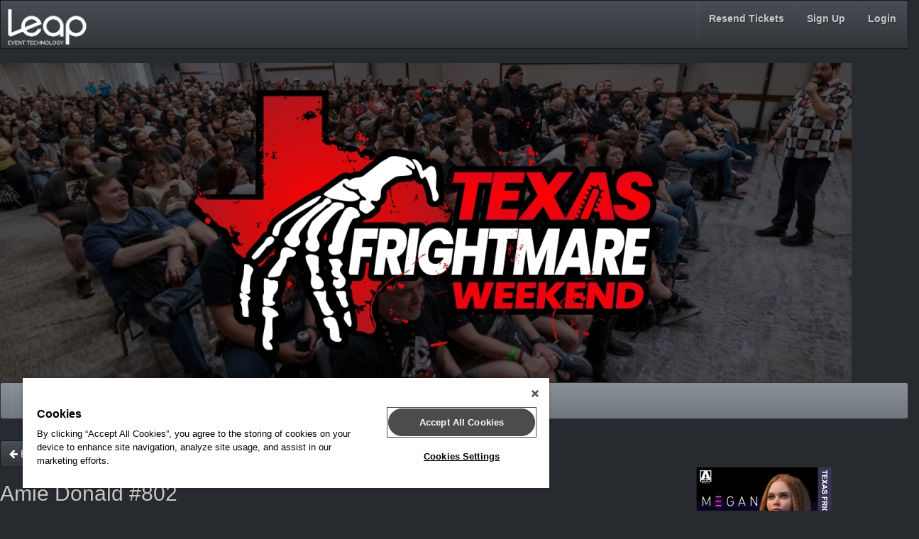

--- FILE ---
content_type: text/html; charset=UTF-8
request_url: https://register.growtix.com/guests/view/324259
body_size: 5767
content:
<!DOCTYPE html>
<html>
<head>
	<meta charset="utf-8">
	<meta http-equiv="X-UA-Compatible" content="IE=edge">
	<meta name="viewport" content="width=device-width, initial-scale=1">
	<meta name="description" content="">
	<meta name="author" content="GrowTix!">
	<link rel="image_src" href="https://conv-prod-app.s3.amazonaws.com/media/big/38/64/30/cd2e25df-f0ff-4b44-863b-5124cb547c80.png">
<link href="/favicon.ico" type="image/x-icon" rel="icon"/><link href="/favicon.ico" type="image/x-icon" rel="shortcut icon"/>
<meta http-equiv="Content-Type" content="text/html; charset=utf-8" />	<title>
Texas Frightmare Weekend :: Leap Conventions
	</title>

<!-- OneTrust Cookies Consent Notice start for growtix.com -->
<script src="https://cdn.cookielaw.org/scripttemplates/otSDKStub.js" type="text/javascript" charset="UTF-8" data-domain-script="018e3e39-07e7-7fe7-9e8e-c279dfb70299" crossOrigin="anonymous"></script>
<script type="text/javascript">
    function OptanonWrapper() { }
</script>
<!-- OneTrust Cookies Consent Notice end for growtix.com -->

<link rel="stylesheet" type="text/css" href="//maxcdn.bootstrapcdn.com/bootswatch/3.3.7/slate/bootstrap.min.css"/><link rel="stylesheet" type="text/css" href="//stackpath.bootstrapcdn.com/font-awesome/4.7.0/css/font-awesome.min.css"/><link rel="stylesheet" type="text/css" href="https://conventions.leapevent.tech/css/frontend_custom.css"/><link rel="stylesheet" type="text/css" href="https://conventions.leapevent.tech/css/frontend_main.css"/><link rel="stylesheet" type="text/css" href="https://conventions.leapevent.tech/css/toastr.css"/><link rel="stylesheet" type="text/css" href="/css/frontend_growtix.css"/><link rel="stylesheet" type="text/css" href="/css/Schedules/schedule_modal.css"/>	<!-- CUSTOM CSS -->
	<style>
		a {
  color: red;
  font-weight: bold;
}
	</style>

	<!-- END CUSTOM CSS -->
<script type="text/javascript" src="https://code.jquery.com/jquery-3.6.0.min.js" integrity="sha256-/xUj+3OJU5yExlq6GSYGSHk7tPXikynS7ogEvDej/m4=" crossorigin="anonymous"></script>
    <!-- Event Google Tag Manager --> <script>(function(w,d,s,l,i){w[l]=w[l]||[];w[l].push({'gtm.start': new Date().getTime(),event:'gtm.js'});var f=d.getElementsByTagName(s)[0], j=d.createElement(s),dl=l!='dataLayer'?'&l='+l:'';j.async=true;j.src= 'https://www.googletagmanager.com/gtm.js?id='+i+dl;f.parentNode.insertBefore(j,f); })(window,document,'script','dataLayer','GTM-TF7HM7F');</script>
<!-- End EventGoogle Tag Manager -->

<script>

    var _gaq = _gaq || [];

            _gaq.push(['_setAccount', 'UA-49058525-2']);
          _gaq.push(['_trackPageview']);

      (function() {
        var ga = document.createElement('script'); ga.type = 'text/javascript'; ga.async = true;
        ga.src = ('https:' == document.location.protocol ? 'https://ssl' : 'http://www') + '.google-analytics.com/ga.js';
        var s = document.getElementsByTagName('script')[0]; s.parentNode.insertBefore(ga, s);
      })();

        (function(i,s,o,g,r,a,m){i['GoogleAnalyticsObject']=r;i[r]=i[r]||function(){
        (i[r].q=i[r].q||[]).push(arguments)},i[r].l=1*new Date();a=s.createElement(o),
        m=s.getElementsByTagName(o)[0];a.async=1;a.src=g;m.parentNode.insertBefore(a,m)
        })(window,document,'script','//www.google-analytics.com/analytics.js','ga');

</script>

<!-- Google Tag Manager --><script>(function(w,d,s,l,i){w[l]=w[l]||[];w[l].push({'gtm.start':new Date().getTime(),event:'gtm.js'});var f=d.getElementsByTagName(s)[0],j=d.createElement(s),dl=l!='dataLayer'?'&l='+l:'';j.async=true;j.src='https://www.googletagmanager.com/gtm.js?id='+i+dl;f.parentNode.insertBefore(j,f);})(window,document,'script','dataLayer','GTM-MR6WQCM');</script><!-- End Google Tag Manager -->

<!-- Google tag (gtag.js) GA4-->
<script async src="https://www.googletagmanager.com/gtag/js?id=G-GVDYCZF27X"></script>
<script>
    window.dataLayer = window.dataLayer || [];
    function gtag(){dataLayer.push(arguments);}
    gtag('js', new Date());

    gtag('config', 'G-GVDYCZF27X');
</script></head>

<body id="frontend-guests">
	<div id="fb-root"></div>
<script>(function(d, s, id) {
  var js, fjs = d.getElementsByTagName(s)[0];
  if (d.getElementById(id)) return;
  js = d.createElement(s); js.id = id;
  js.src = "//connect.facebook.net/en_US/sdk.js#xfbml=1&version=v2.5&appId=1035582673181518";
  fjs.parentNode.insertBefore(js, fjs);
}(document, 'script', 'facebook-jssdk'));</script>
<!-- Google Tag Manager (noscript) -->
<noscript><iframe src="https://www.googletagmanager.com/ns.html?id=GTM-MR6WQCM"
height="0" width="0" style="display:none;visibility:hidden"></iframe></noscript>
<!-- End Google Tag Manager (noscript) --> <!-- Event Google Tag Manager (noscript) -->
      <noscript><iframe
 src="https://www.googletagmanager.com/ns.html?id=GTM-TF7HM7F"
 height="0" width="0"
 style="display:none;visibility:hidden"></iframe></noscript>
 <!-- End Event Google Tag Manager (noscript) -->
	<div id="header">
		<div class="container-full">
	<div class="navbar navbar-default" role="navigation" style="border-radius: 0px !important;">
	    <div class="navbar-header">
	      <button type="button" class="navbar-toggle collapsed" data-toggle="collapse" data-target=".navbar-collapse">
	        <span class="sr-only">Toggle navigation</span>
	        <span class="icon-bar"></span>
	        <span class="icon-bar"></span>
	        <span class="icon-bar"></span>
	      </button>
                        <a href="https://leapevent.tech/" class="navbar-left"><img src="/img/Leap_Event_Technology_White.png" height="60"  style="padding:5px; margin-top:7px;margin-left:5px;object-fit:cover;"></a>

        	    </div>
	    <div class="navbar-collapse collapse">
	      <ul class="nav navbar-nav navbar-right">
                        <li><a href="/users/retrieve/Texas_Frightmare_Weekend_2023">Resend Tickets</a></li>
            			<li><a href="/signup">Sign Up</a></li>
			<li><a href="/login">Login</a></li>
	      </ul>
	    </div><!--/.navbar-collapse -->
    </div>
</div>
		<div class="container-full">
			<div class="header-cont">
                
				<img src="https://conv-prod-app.s3.amazonaws.com/tmp/38/28/76/36e6916b-9589-4aa0-b6f5-ded9e2d694cd.jpg" class="img-responsive">

                			</div>

		</div>
		<div class="container-full">
    <div class="navbar navbar-inverse event-nav-bar" role="navigation">
        <div class="navbar-header">
          <button type="button" class="navbar-toggle collapsed" data-toggle="collapse" data-target=".navbar-event">
            <span class="sr-only">Toggle navigation</span>
            <span class="icon-bar"></span>
            <span class="icon-bar"></span>
            <span class="icon-bar"></span>
          </button>
        </div>
        <div class="navbar-collapse navbar-event collapse">
          <ul class="nav navbar-nav navbar-left">
                <li><a href="https://texasfrightmareweekend.com">HOME</a></li>
          </ul>
        </div><!--/.navbar-collapse -->
    </div>
</div>					</div>
	<div class="container-full growtix-main-cont">
				<style>
    .video-container {
        position: relative;
        padding-bottom: 56.25%;
        padding-top: 30px; height: 0; overflow: hidden;
    }

    .video-container iframe,
    .video-container object,
    .video-container embed {
        position: absolute;
        top: 0;
        left: 0;
        width: 100%;
        height: 100%;
    }
</style>


<div class="row">
    <div class="col-sm-12" style="margin-top:10px;">
<a href="/schedule/Texas_Frightmare_Weekend_2023" class="btn btn-default"><i class="fa fa-arrow-left"></i> Back to Full Schedule</a>    </div>
    <!-- MAIN DETAILS -->
        <div class="col-sm-8">

        <h2>Amie  Donald #802</h2>
        <p>Fri,Sat,Sun</p>
        <p>
            Buying a ticket to Texas Frightmare Weekend is not a guarantee that you will meet any celebrity guest. <br /><br />
<p>Admission to the event does not include autographs, professional photo ops, photos with guests or any merchandise.  <br /><br />
</p><p>Demand for some guests may be particularly high and it may be impossible for an individual guest to meet every attendee that wants to meet them. <br /><br />
</p><p>VIP passholders will receive priority line placement as designated by event. <br />
<b>Autograph pricing and Table/Selfie Photo (if offered) is determined at event, by guest/their management. </b></p><br />
<p>PLEASE NOTE: Autographs are sold by the guests and their management; therefore, Texas Frightmare Weekend does not guarantee that pricing will be made available prior to the event. Additionally, autograph prices are determined by the quests and/or their management; all prices are subject to change without warning at any time.</p>        </p>
<hr>
<ul class="nav nav-tabs hidden-xs" role="tablist" id="day_tabs">
			<li class="active"><a href="#2023-05-26" role="tab" data-toggle="tab" onclick="trackDay('2023-05-26');">Friday May 26, 2023</a></li>
			<li><a href="#2023-05-27" role="tab" data-toggle="tab" onclick="trackDay('2023-05-27');">Saturday May 27, 2023</a></li>
			<li><a href="#2023-05-28" role="tab" data-toggle="tab" onclick="trackDay('2023-05-28');">Sunday May 28, 2023</a></li>
			<a class="day_tally hidden" href="/schedule/Texas_Frightmare_Weekend_2023/?saved=1">0 Saved Panel</a>
		</ul>
		<ul class="nav nav-tabs visible-xs" role="tablist">
			<li class="active"><a href="#2023-05-26" role="tab" data-toggle="tab" onclick="trackDay('2023-05-26');">Fri 5/26</a></li>
			<li><a href="#2023-05-27" role="tab" data-toggle="tab" onclick="trackDay('2023-05-27');">Sat 5/27</a></li>
			<li><a href="#2023-05-28" role="tab" data-toggle="tab" onclick="trackDay('2023-05-28');">Sun 5/28</a></li>
			<a class="day_tally hidden" href="/schedule/Texas_Frightmare_Weekend_2023/?saved=1">0 Saved Panel</a>
		</ul>
		<div class="tab-content">
		  <div class="tab-pane fade active in" id="2023-05-26">
				<h3 class="text-success">5:00 pm</h3>


		  	<table class="table schedule-table">
		  		<tbody>
							<tr>

										<td class="col-sm-5 col-xs-4" colspan="2">
				
				
							<h5 class="text-inline"><a class="text-info" href="/schedules/modal/803816/20015?iframe=" data-toggle="modal" data-target="#scheduleModal">Autograph Sessions :: Level 1, Exhibit Hall</a></h5>
				<div style="padding:5px 0px;"><i>Bonnie Aarons #629, 631, Charles Band #127, Dakota Beavers #609, Harrod Blank #709, Jeffrey Byron #137, Larry Wade Carrell #507, Nick  Castle #700, 701, David Clennon #604, Christopher Collet #807, James Jude Courtney #704, 705, Grant Cramer #716, Charles Cyphers #632, 634, Malcolm Danare #616, Keith David #600, 602, Eileen Dietz #644, Dane DiLiegro #611, Andrew Divoff #613, Amie  Donald #802, Karen Fields #808, Zach Galligan #626, Harry Goaz #646, Naomi Grossman #640, 642, Ed Guinn #533, Katherine Kamhi #809, John Kassir #811, Sheryl Lee #648, Damien Leone #637, 639, Nancy Loomis #636, 638, Quinn Lord #621, 623, Peter Maloney #610, Mike Martinez #710, Richard Masur #612, 614, John Allen Nelson #707, William Ostrander #618, Joel Polis #608, Billy Pon #548, Ted Raimi #655, Andrew Robinson #635, Tom Savini #622, 624, Michael Siegel #708, Suzanne Snyder #714, P.J. Soles #702, 703, Barbara Steele #717, Tyler Tackett #507, Steve Tash #620, David Howard Thornton #641, 643, Tom Van Dell #810, Tim Vigil #455, Cerina Vincent #657, Thomas G.  Waites #606, Alex Winter #625, 627, Ray Wise #650, Charles Chiodo #711, Edward Chiodo #712, Stephen Chiodo #713, Zeph E. Daniel #507, Kitty Korvette #501, Kelley Wilson Robinson #548</i></div>
							<strong>
							Friday May 26, 2023 :: 5:00 pm to 11:00 pm							</strong>
						</td>
						<td class="col-sm-2 col-xs-4 text-right">
			
							<!--<a class="btn btn-sm btn-primary" href="#" onclick="javascript:addToSchedule(803816,this);">Save</a>--><a class="btn btn-sm btn-primary" href="/schedules/modal/803816/20015?iframe=" data-toggle="modal" data-target="#scheduleModal">Details</a>
                    						</td>
					</tr>
						</tbody>
		  	</table>
			  </div>

		  <div class="tab-pane fade" id="2023-05-27">
				<h3 class="text-success">10:00 am</h3>


		  	<table class="table schedule-table">
		  		<tbody>
							<tr>

										<td class="col-sm-5 col-xs-4" colspan="2">
				
				
							<h5 class="text-inline"><a class="text-info" href="/schedules/modal/803818/20015?iframe=" data-toggle="modal" data-target="#scheduleModal">Autograph Sessions :: Level 1, Exhibit Hall</a></h5>
				<div style="padding:5px 0px;"><i>Bonnie Aarons #629, 631, Charles Band #127, Dakota Beavers #609, Harrod Blank #709, Jeffrey Byron #137, Larry Wade Carrell #507, Nick  Castle #700, 701, David Clennon #604, Christopher Collet #807, James Jude Courtney #704, 705, Grant Cramer #716, Charles Cyphers #632, 634, Malcolm Danare #616, Keith David #600, 602, Eileen Dietz #644, Dane DiLiegro #611, Andrew Divoff #613, Amie  Donald #802, Karen Fields #808, Zach Galligan #626, Harry Goaz #646, Naomi Grossman #640, 642, Ed Guinn #533, Katherine Kamhi #809, John Kassir #811, Sheryl Lee #648, Damien Leone #637, 639, Nancy Loomis #636, 638, Quinn Lord #621, 623, Peter Maloney #610, Mike Martinez #710, Richard Masur #612, 614, Teri McMinn #238, Amber Midthunder #605, 607, John Allen Nelson #707, William Ostrander #618, Joel Polis #608, Billy Pon #548, Ted Raimi #655, Andrew Robinson #635, Felissa Rose #806, Raimi Sam Autograph Purchase Booth #652, 654, Tom Savini #622, 624, Michael Siegel #708, Suzanne Snyder #714, P.J. Soles #702, 703, Barbara Steele #717, Tyler Tackett #507, Steve Tash #620, David Howard Thornton #641, 643, Tom Van Dell #810, Tim Vigil #455, Cerina Vincent #657, Thomas G.  Waites #606, Alex Winter #625, 627, Ray Wise #650, Lyle Blackburn #503, Charles Chiodo #711, Edward Chiodo #712, Stephen Chiodo #713, Zeph E. Daniel #507, Kitty Korvette #501, Ed Neal #535, 537, Kelley Wilson Robinson #548</i></div>
							<strong>
							Saturday May 27, 2023 :: 10:00 am to 7:00 pm							</strong>
						</td>
						<td class="col-sm-2 col-xs-4 text-right">
			
							<!--<a class="btn btn-sm btn-primary" href="#" onclick="javascript:addToSchedule(803818,this);">Save</a>--><a class="btn btn-sm btn-primary" href="/schedules/modal/803818/20015?iframe=" data-toggle="modal" data-target="#scheduleModal">Details</a>
                    						</td>
					</tr>
						</tbody>
		  	</table>
				<h3 class="text-success">5:00 pm</h3>


		  	<table class="table schedule-table">
		  		<tbody>
							<tr>

										<td class="col-sm-5 col-xs-4" colspan="2">
				
				
							<h5 class="text-inline"><a class="text-info" href="/schedules/modal/789771/20015?iframe=" data-toggle="modal" data-target="#scheduleModal">Robots, Monsters, and Slashers, Oh My! The Actors Who Bring Nightmares To Life :: Grand Ballroom, Alamo Drafthouse Screening and Panel Room</a></h5>
				<div style="padding:5px 0px;"><i>Eileen Dietz #644, Andrew Divoff #613, Amie  Donald #802, Naomi Grossman #640, 642, John Kassir #811, Quinn Lord #621, 623, James Wallace</i></div>
							<strong>
							Saturday May 27, 2023 :: 5:00 pm							</strong>
						</td>
						<td class="col-sm-2 col-xs-4 text-right">
			
							<!--<a class="btn btn-sm btn-primary" href="#" onclick="javascript:addToSchedule(789771,this);">Save</a>--><a class="btn btn-sm btn-primary" href="/schedules/modal/789771/20015?iframe=" data-toggle="modal" data-target="#scheduleModal">Details</a>
                    						</td>
					</tr>
						</tbody>
		  	</table>
			  </div>

		  <div class="tab-pane fade" id="2023-05-28">
				<h3 class="text-success">10:00 am</h3>


		  	<table class="table schedule-table">
		  		<tbody>
							<tr>

										<td class="col-sm-5 col-xs-4" colspan="2">
				
				
							<h5 class="text-inline"><a class="text-info" href="/schedules/modal/803819/20015?iframe=" data-toggle="modal" data-target="#scheduleModal">Autograph Sessions :: Level 1, Exhibit Hall</a></h5>
				<div style="padding:5px 0px;"><i>Bonnie Aarons #629, 631, Dakota Beavers #609, Harrod Blank #709, Jeffrey Byron #137, Larry Wade Carrell #507, Nick  Castle #700, 701, David Clennon #604, Christopher Collet #807, James Jude Courtney #704, 705, Grant Cramer #716, Charles Cyphers #632, 634, Malcolm Danare #616, Keith David #600, 602, Eileen Dietz #644, Dane DiLiegro #611, Andrew Divoff #613, Amie  Donald #802, Karen Fields #808, Zach Galligan #626, Harry Goaz #646, Naomi Grossman #640, 642, Ed Guinn #533, Katherine Kamhi #809, John Kassir #811, Sheryl Lee #648, Damien Leone #637, 639, Nancy Loomis #636, 638, Quinn Lord #621, 623, Peter Maloney #610, Mike Martinez #710, Richard Masur #612, 614, David Morrissey, John Allen Nelson #707, William Ostrander #618, Joel Polis #608, Billy Pon #548, Ted Raimi #655, Andrew Robinson #635, Tom Savini #622, 624, Michael Siegel #708, Suzanne Snyder #714, P.J. Soles #702, 703, Barbara Steele #717, Tyler Tackett #507, Steve Tash #620, David Howard Thornton #641, 643, Tom Van Dell #810, Tim Vigil #455, Cerina Vincent #657, Thomas G.  Waites #606, Alex Winter #625, 627, Ray Wise #650, Charles Chiodo #711, Edward Chiodo #712, Stephen Chiodo #713, Zeph E. Daniel #507, Kitty Korvette #501, Chuck Norfolk, Courtney Sandifer, Kelley Wilson Robinson #548</i></div>
							<strong>
							Sunday May 28, 2023 :: 10:00 am to 5:00 pm							</strong>
						</td>
						<td class="col-sm-2 col-xs-4 text-right">
			
							<!--<a class="btn btn-sm btn-primary" href="#" onclick="javascript:addToSchedule(803819,this);">Save</a>--><a class="btn btn-sm btn-primary" href="/schedules/modal/803819/20015?iframe=" data-toggle="modal" data-target="#scheduleModal">Details</a>
                    						</td>
					</tr>
						</tbody>
		  	</table>
			  </div>






		</div>    </div>
    <!-- </div> -->
    <!-- MEDIA -->
    <div class="col-sm-4">
        <img src="https://conv-prod-app.s3.amazonaws.com/media/big/84/63/20/fa6ccf74-6ff1-4331-be53-38c96e07622b.png" class="img-responsive">
    </div>

</div>

<!-- Modal -->
<div class="modal fade" id="scheduleModal" tabindex="-1" role="dialog" aria-labelledby="myModalLabel" aria-hidden="true">
  <div class="modal-dialog modal-lg">
    <div class="modal-content">
      <div class="modal-header">
        <button type="button" class="close" data-dismiss="modal"><span aria-hidden="true">&times;</span><span class="sr-only">Close</span></button>
        <h4 class="modal-title" id="myModalLabel">Schedule Details</h4>
      </div>
      <div class="modal-body">

      </div>
      <div class="modal-footer">
        <button type="button" class="btn btn-default" data-dismiss="modal">Close</button>
      </div>
    </div>
  </div>
</div>
<!-- CUSTOM CODE -->
        <script>

          ga('create', 'UA-92671771-1', 'auto', {'name': 'Texas_Frightmare_Weekend_2023'});
          ga('Texas_Frightmare_Weekend_2023.send', 'pageview');

        </script>
	</div>
	<div id="footer" style="display:block;">
		<div class="container-full">
			<div class="inside-footer ta-center">
				<div class="row">
					<div class="col-md-4 col-md-offset-4 ta-center">
										<a href="https://leapevent.tech/"><img src="https://conventions.leapevent.tech/img//Leap_Conventions_Logo_White.png" width="300"></a>
			

								</div>
				</div>
				<div class="row">
                    <div class="col-md-12" style="text-align:center; margin-top:20px;">
                                                <a href="https://leapevent.tech/">About Leap Event Technology</a> |
                        
                        <a href=https://checkout.conventions.leapevent.tech/terms>Terms of Service</a> | <a href=https://checkout.conventions.leapevent.tech/terms_and_conditions>Terms and Conditions</a> | <a href=https://checkout.conventions.leapevent.tech/privacy>Privacy Policy</a>


                    </div>
                </div>
			</div>
		</div>
	</div>
<script type="text/javascript" src="https://stackpath.bootstrapcdn.com/bootstrap/3.4.1/js/bootstrap.min.js" integrity="sha256-nuL8/2cJ5NDSSwnKD8VqreErSWHtnEP9E7AySL+1ev4=" crossorigin="anonymous"></script><script type="text/javascript" src="https://conventions.leapevent.tech/js/floatlabels.js"></script><script type="text/javascript" src="https://conventions.leapevent.tech/js/alphanumeric.min.js"></script><script type="text/javascript" src="https://conventions.leapevent.tech/js/Orders/jquery.payment.js"></script><script type="text/javascript" src="https://conventions.leapevent.tech/js/json2.js"></script><script type="text/javascript" src="/js/schedule_frontend.js"></script>
<!--8 mb --><script defer src="https://static.cloudflareinsights.com/beacon.min.js/vcd15cbe7772f49c399c6a5babf22c1241717689176015" integrity="sha512-ZpsOmlRQV6y907TI0dKBHq9Md29nnaEIPlkf84rnaERnq6zvWvPUqr2ft8M1aS28oN72PdrCzSjY4U6VaAw1EQ==" data-cf-beacon='{"rayId":"9bea13548a51fda9","version":"2025.9.1","serverTiming":{"name":{"cfExtPri":true,"cfEdge":true,"cfOrigin":true,"cfL4":true,"cfSpeedBrain":true,"cfCacheStatus":true}},"token":"a2c563f65b3e4847b89c26f1574476ca","b":1}' crossorigin="anonymous"></script>
</body>
</html>


--- FILE ---
content_type: application/javascript
request_url: https://register.growtix.com/js/schedule_frontend.js
body_size: -154
content:
$('body').on('hidden.bs.modal', '.modal', function () {
  $(this).removeData('bs.modal');
});

$(document).ready(function() {
	$('button').tooltip();
});

--- FILE ---
content_type: text/plain
request_url: https://www.google-analytics.com/j/collect?v=1&_v=j102&a=1775204888&t=pageview&_s=1&dl=https%3A%2F%2Fregister.growtix.com%2Fguests%2Fview%2F324259&ul=en-us%40posix&dt=Texas%20Frightmare%20Weekend%20%3A%3A%20Leap%20Conventions&sr=1280x720&vp=1280x720&_u=IEBAAEABAAAAACAAI~&jid=1251788024&gjid=776144666&cid=848951698.1768529418&tid=UA-92671771-1&_gid=1462459810.1768529418&_r=1&_slc=1&z=1428657286
body_size: -452
content:
2,cG-W8C3V53J00

--- FILE ---
content_type: application/javascript
request_url: https://conventions.leapevent.tech/js/floatlabels.js
body_size: 7809
content:
/**
 * FloatLabels
 * Version: 1.0
 * URL: http://clubdesign.github.io/floatlabels.js/
 * Description: 
 * Author: Marcus Pohorely ( http://www.clubdesign.at )
 * Copyright: Copyright 2013 / 2014 http://www.clubdesign.at
 */

;(function ( $, window, document, undefined ) {

        var pluginName = "floatlabel",
            defaults = {
                slideInput                      : true,
                labelStartTop                   : '20px',
                labelEndTop                     : '10px',
                paddingOffset                   : '10px',
                transitionDuration              : 0.3,
                transitionEasing                : 'ease-in-out',
                labelClass                      : '',
                typeMatches                     : /text|password|email|number|search|url/
            };

        function Plugin ( element, options ) {
            
            this.$element       = $(element);
            this.settings       = $.extend( {}, defaults, options );

            this.init();
        
        }

        Plugin.prototype = {

            init: function () {

                var self          = this,
                    settings      = this.settings,
                    transDuration = settings.transitionDuration,
                    transEasing   = settings.transitionEasing,
                    thisElement   = this.$element;
                
                var animationCss = {
                    '-webkit-transition'            : 'all ' + transDuration + 's ' + transEasing,
                    '-moz-transition'               : 'all ' + transDuration + 's ' + transEasing,
                    '-o-transition'                 : 'all ' + transDuration + 's ' + transEasing,
                    '-ms-transition'                : 'all ' + transDuration + 's ' + transEasing,
                    'transition'                    : 'all ' + transDuration + 's ' + transEasing
                };

                if( thisElement.prop('tagName').toUpperCase() !== 'INPUT' ) { return; }

                if( !settings.typeMatches.test( thisElement.attr('type') ) ) { return; }

                

                var elementID = thisElement.attr('id');

                if( !elementID ) {
                    elementID = Math.floor( Math.random() * 100 ) + 1;
                    thisElement.attr('id', elementID);
                }

                var placeholderText     = thisElement.attr('placeholder');
                var floatingText        = thisElement.data('label');
                var extraClasses        = thisElement.data('class');

                if( !extraClasses ) { extraClasses = ''; }

                if( !placeholderText || placeholderText === '' ) { placeholderText = "You forgot to add placeholder attribute!"; }
                if( !floatingText || floatingText === '' ) { floatingText = placeholderText; }

                this.inputPaddingTop    = parseFloat( thisElement.css('padding-top') ) + parseFloat(settings.paddingOffset);

                thisElement.wrap('<div class="floatlabel-wrapper" style="position:relative"></div>');
                thisElement.before('<label for="' + elementID + '" class="label-floatlabel ' + settings.labelClass + ' ' + extraClasses + '">' + floatingText + '</label>');

                this.$label = thisElement.prev('label');
                this.$label.css({
                    'position'                      : 'absolute',
                    'top'                           : settings.labelStartTop,
                    'left'                          : thisElement.css('padding-left'),
                    'display'                       : 'none',
                    '-moz-opacity'                  : '0',
                    '-khtml-opacity'                : '0',
                    '-webkit-opacity'               : '0',
                    'opacity'                       : '0'
                });

                if( !settings.slideInput ) {
                    
                    thisElement.css({
                        'padding-top'                   : this.inputPaddingTop
                    });

                }

                thisElement.on('keyup blur change', function( e ) {
                    self.checkValue( e );
                });


                window.setTimeout( function() {

                    self.$label.css( animationCss );
                    self.$element.css( animationCss );

                }, 100);

                this.checkValue();

            },

            checkValue: function( e ) {

                if( e ) {

                    var keyCode         = e.keyCode || e.which;
                    if( keyCode === 9 ) { return; }
                
                }

                var thisElement  = this.$element, 
                    currentFlout = thisElement.data('flout');

                if( thisElement.val() !== "" ) { thisElement.data('flout', '1'); }
                if( thisElement.val() === "" ) { thisElement.data('flout', '0'); }



                if( thisElement.data('flout') === '1' && currentFlout !== '1' ) {
                    this.showLabel();
                }

                if( thisElement.data('flout') === '0' && currentFlout !== '0' ) {
                    this.hideLabel();
                }

            },
            showLabel: function() {

                var self = this;

                self.$label.css({
                    'display'                       : 'block'
                });

                window.setTimeout(function() {

                    self.$label.css({
                        'top'                           : self.settings.labelEndTop,
                        '-moz-opacity'                  : '1',
                        '-khtml-opacity'                : '1',
                        '-webkit-opacity'               : '1',
                        'opacity'                       : '1'
                    });

                    if( self.settings.slideInput ) {

                        self.$element.css({
                            'padding-top'               : self.inputPaddingTop
                        });

                    }
                    self.$element.addClass('active-floatlabel');
                }, 50);

            },

            hideLabel: function() {

                var self = this;

                self.$label.css({
                    'top'                           : self.settings.labelStartTop,
                    '-moz-opacity'                  : '0',
                    '-khtml-opacity'                : '0',
                    '-webkit-opacity'               : '0',
                    'opacity'                       : '0'
                });

                if( self.settings.slideInput ) {

                    self.$element.css({
                        'padding-top'               : parseFloat( self.inputPaddingTop ) - parseFloat(this.settings.paddingOffset)
                    });

                }
                self.$element.removeClass('active-floatlabel');

                window.setTimeout(function() {
                    self.$label.css({
                        'display'                       : 'none'
                    });
                }, self.settings.transitionDuration * 1000);

            }
        };

        $.fn[ pluginName ] = function ( options ) {
            return this.each(function() {
                if ( !$.data( this, "plugin_" + pluginName ) ) {
                    $.data( this, "plugin_" + pluginName, new Plugin( this, options ) );
                }
            });
        };

})( jQuery, window, document );